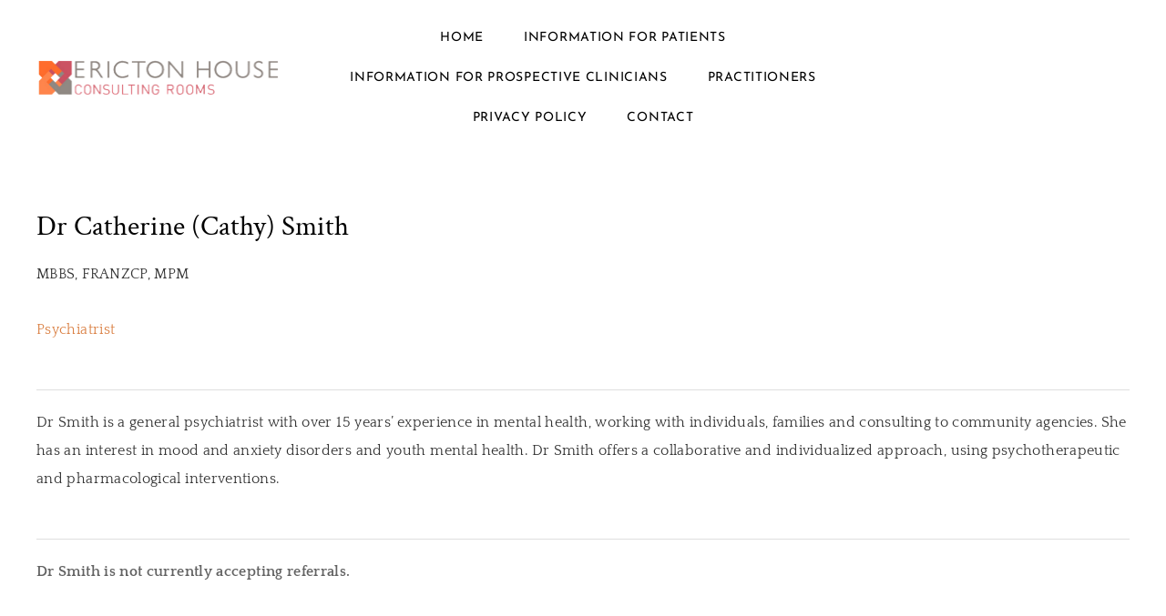

--- FILE ---
content_type: text/html
request_url: http://erictonhouse.com.au/drcatherinesmith.html
body_size: 5009
content:
<!DOCTYPE html>
<html lang="en">
	<head><script src="/gdpr/gdprscript.js?buildTime=1763054283&hasRemindMe=true&stealth=false"></script>
		<title>Dr Catherine Smith - Ericton House Consulting Rooms</title><meta property="og:site_name" content="Ericton House Consulting Rooms" />
<meta property="og:title" content="Dr Catherine Smith" />
<meta property="og:description" content="MBBS, FRANZCP, MPM" />
<meta property="og:image" content="http://erictonhouse.com.au/uploads/1/2/9/8/129844572/object1304199881.png" />
<meta property="og:url" content="http://erictonhouse.com.au/drcatherinesmith.html" />

<link rel="icon" type="image/png" href="//www.weebly.com/uploads/reseller/assets/2072052421-favicon.ico" />



<meta http-equiv="Content-Type" content="text/html; charset=utf-8" />
  <meta name="viewport" content="width=device-width, initial-scale=1.0" />

		
		<link id="wsite-base-style" rel="stylesheet" type="text/css" href="//cdn2.editmysite.com/css/sites.css?buildTime=1763054283" />
<link rel="stylesheet" type="text/css" href="//cdn2.editmysite.com/css/old/fancybox.css?1763054283" />
<link rel="stylesheet" type="text/css" href="//cdn2.editmysite.com/css/social-icons.css?buildtime=1763054283" media="screen,projection" />
<link rel="stylesheet" type="text/css" href="/files/main_style.css?1763092753" title="wsite-theme-css" />
<link href='//cdn2.editmysite.com/fonts/Josefin_Sans/font.css?2' rel='stylesheet' type='text/css' />

<link href='//cdn2.editmysite.com/fonts/Quattrocento/font.css?2' rel='stylesheet' type='text/css' />
<link href='//cdn2.editmysite.com/fonts/Crimson_Text/font.css?2' rel='stylesheet' type='text/css' />
<link href='//cdn2.editmysite.com/fonts/Crimson_Text/font.css?2' rel='stylesheet' type='text/css' />
<link href='//cdn2.editmysite.com/fonts/Crimson_Text/font.css?2' rel='stylesheet' type='text/css' />
<link href='//cdn2.editmysite.com/fonts/Montserrat/font.css?2' rel='stylesheet' type='text/css' />
<link href='//cdn2.editmysite.com/fonts/Playfair_Display/font.css?2' rel='stylesheet' type='text/css' />
<link href='//cdn2.editmysite.com/fonts/Lora/font.css?2' rel='stylesheet' type='text/css' />
<style type='text/css'>
.wsite-elements.wsite-not-footer:not(.wsite-header-elements) div.paragraph, .wsite-elements.wsite-not-footer:not(.wsite-header-elements) p, .wsite-elements.wsite-not-footer:not(.wsite-header-elements) .product-block .product-title, .wsite-elements.wsite-not-footer:not(.wsite-header-elements) .product-description, .wsite-elements.wsite-not-footer:not(.wsite-header-elements) .wsite-form-field label, .wsite-elements.wsite-not-footer:not(.wsite-header-elements) .wsite-form-field label, #wsite-content div.paragraph, #wsite-content p, #wsite-content .product-block .product-title, #wsite-content .product-description, #wsite-content .wsite-form-field label, #wsite-content .wsite-form-field label, .blog-sidebar div.paragraph, .blog-sidebar p, .blog-sidebar .wsite-form-field label, .blog-sidebar .wsite-form-field label {font-family:"Quattrocento" !important;}
#wsite-content div.paragraph, #wsite-content p, #wsite-content .product-block .product-title, #wsite-content .product-description, #wsite-content .wsite-form-field label, #wsite-content .wsite-form-field label, .blog-sidebar div.paragraph, .blog-sidebar p, .blog-sidebar .wsite-form-field label, .blog-sidebar .wsite-form-field label {color:#626262 !important;}
.wsite-elements.wsite-footer div.paragraph, .wsite-elements.wsite-footer p, .wsite-elements.wsite-footer .product-block .product-title, .wsite-elements.wsite-footer .product-description, .wsite-elements.wsite-footer .wsite-form-field label, .wsite-elements.wsite-footer .wsite-form-field label{font-family:"Crimson Text" !important;}
.wsite-elements.wsite-not-footer:not(.wsite-header-elements) h2, .wsite-elements.wsite-not-footer:not(.wsite-header-elements) .product-long .product-title, .wsite-elements.wsite-not-footer:not(.wsite-header-elements) .product-large .product-title, .wsite-elements.wsite-not-footer:not(.wsite-header-elements) .product-small .product-title, #wsite-content h2, #wsite-content .product-long .product-title, #wsite-content .product-large .product-title, #wsite-content .product-small .product-title, .blog-sidebar h2 {font-family:"Crimson Text" !important;letter-spacing: 0px !important;}
#wsite-content h2, #wsite-content .product-long .product-title, #wsite-content .product-large .product-title, #wsite-content .product-small .product-title, .blog-sidebar h2 {}
.wsite-elements.wsite-footer h2, .wsite-elements.wsite-footer .product-long .product-title, .wsite-elements.wsite-footer .product-large .product-title, .wsite-elements.wsite-footer .product-small .product-title{font-family:"Crimson Text" !important;}
#wsite-title {font-family:"Montserrat" !important;}
.wsite-menu-default a {}
.wsite-menu a {}
.wsite-image div, .wsite-caption {}
.galleryCaptionInnerText {}
.fancybox-title {}
.wslide-caption-text {}
.wsite-phone {}
.wsite-headline,.wsite-header-section .wsite-content-title {font-family:"Playfair Display" !important;letter-spacing: -1px !important;}
.wsite-headline-paragraph,.wsite-header-section .paragraph {font-family:"Lora" !important;font-weight:400 !important;text-transform:  none !important;}
.wsite-button-inner {}
.wsite-not-footer blockquote {}
.wsite-footer blockquote {}
.blog-header h2 a {}
#wsite-content h2.wsite-product-title {}
.wsite-product .wsite-product-price a {}
@media screen and (min-width: 767px) {.wsite-elements.wsite-not-footer:not(.wsite-header-elements) div.paragraph, .wsite-elements.wsite-not-footer:not(.wsite-header-elements) p, .wsite-elements.wsite-not-footer:not(.wsite-header-elements) .product-block .product-title, .wsite-elements.wsite-not-footer:not(.wsite-header-elements) .product-description, .wsite-elements.wsite-not-footer:not(.wsite-header-elements) .wsite-form-field label, .wsite-elements.wsite-not-footer:not(.wsite-header-elements) .wsite-form-field label, #wsite-content div.paragraph, #wsite-content p, #wsite-content .product-block .product-title, #wsite-content .product-description, #wsite-content .wsite-form-field label, #wsite-content .wsite-form-field label, .blog-sidebar div.paragraph, .blog-sidebar p, .blog-sidebar .wsite-form-field label, .blog-sidebar .wsite-form-field label {font-size:18px !important;}
#wsite-content div.paragraph, #wsite-content p, #wsite-content .product-block .product-title, #wsite-content .product-description, #wsite-content .wsite-form-field label, #wsite-content .wsite-form-field label, .blog-sidebar div.paragraph, .blog-sidebar p, .blog-sidebar .wsite-form-field label, .blog-sidebar .wsite-form-field label {}
.wsite-elements.wsite-footer div.paragraph, .wsite-elements.wsite-footer p, .wsite-elements.wsite-footer .product-block .product-title, .wsite-elements.wsite-footer .product-description, .wsite-elements.wsite-footer .wsite-form-field label, .wsite-elements.wsite-footer .wsite-form-field label{font-size:18px !important;}
.wsite-elements.wsite-not-footer:not(.wsite-header-elements) h2, .wsite-elements.wsite-not-footer:not(.wsite-header-elements) .product-long .product-title, .wsite-elements.wsite-not-footer:not(.wsite-header-elements) .product-large .product-title, .wsite-elements.wsite-not-footer:not(.wsite-header-elements) .product-small .product-title, #wsite-content h2, #wsite-content .product-long .product-title, #wsite-content .product-large .product-title, #wsite-content .product-small .product-title, .blog-sidebar h2 {font-size:31px !important;}
#wsite-content h2, #wsite-content .product-long .product-title, #wsite-content .product-large .product-title, #wsite-content .product-small .product-title, .blog-sidebar h2 {}
.wsite-elements.wsite-footer h2, .wsite-elements.wsite-footer .product-long .product-title, .wsite-elements.wsite-footer .product-large .product-title, .wsite-elements.wsite-footer .product-small .product-title{font-size:12px !important;}
#wsite-title {font-size:15px !important;}
.wsite-menu-default a {}
.wsite-menu a {}
.wsite-image div, .wsite-caption {}
.galleryCaptionInnerText {}
.fancybox-title {}
.wslide-caption-text {}
.wsite-phone {}
.wsite-headline,.wsite-header-section .wsite-content-title {font-size:90px !important;}
.wsite-headline-paragraph,.wsite-header-section .paragraph {}
.wsite-button-inner {}
.wsite-not-footer blockquote {}
.wsite-footer blockquote {}
.blog-header h2 a {}
#wsite-content h2.wsite-product-title {}
.wsite-product .wsite-product-price a {}
}</style>

		<script>
var STATIC_BASE = '//cdn1.editmysite.com/';
var ASSETS_BASE = '//cdn2.editmysite.com/';
var STYLE_PREFIX = 'wsite';
</script>
<script src='https://cdn2.editmysite.com/js/jquery-1.8.3.min.js'></script>

<script type="text/javascript" src="//cdn2.editmysite.com/js/lang/en/stl.js?buildTime=1763054283&"></script>
<script src="//cdn2.editmysite.com/js/site/main.js?buildTime=1763054283"></script><script type="text/javascript">
		function initCustomerAccountsModels() {
					(function(){_W.setup_rpc({"url":"\/ajax\/api\/JsonRPC\/CustomerAccounts\/","actions":{"CustomerAccounts":[{"name":"login","len":2,"multiple":false,"standalone":false},{"name":"logout","len":0,"multiple":false,"standalone":false},{"name":"getSessionDetails","len":0,"multiple":false,"standalone":false},{"name":"getAccountDetails","len":0,"multiple":false,"standalone":false},{"name":"getOrders","len":0,"multiple":false,"standalone":false},{"name":"register","len":4,"multiple":false,"standalone":false},{"name":"emailExists","len":1,"multiple":false,"standalone":false},{"name":"passwordReset","len":1,"multiple":false,"standalone":false},{"name":"passwordUpdate","len":3,"multiple":false,"standalone":false},{"name":"validateSession","len":1,"multiple":false,"standalone":false}]},"namespace":"_W.CustomerAccounts.RPC"});
_W.setup_model_rpc({"rpc_namespace":"_W.CustomerAccounts.RPC","model_namespace":"_W.CustomerAccounts.BackboneModelData","collection_namespace":"_W.CustomerAccounts.BackboneCollectionData","bootstrap_namespace":"_W.CustomerAccounts.BackboneBootstrap","models":{"CustomerAccounts":{"_class":"CustomerAccounts.Model.CustomerAccounts","defaults":null,"validation":null,"types":null,"idAttribute":null,"keydefs":null}},"collections":{"CustomerAccounts":{"_class":"CustomerAccounts.Collection.CustomerAccounts"}},"bootstrap":[]});
})();
		}
		if(document.createEvent && document.addEventListener) {
			var initEvt = document.createEvent('Event');
			initEvt.initEvent('customerAccountsModelsInitialized', true, false);
			document.dispatchEvent(initEvt);
		} else if(document.documentElement.initCustomerAccountsModels === 0){
			document.documentElement.initCustomerAccountsModels++
		}
		</script>
		<script type="text/javascript"> _W = _W || {}; _W.securePrefix='api.weeblycloud.com'; </script><script>_W = _W || {};
			_W.customerLocale = "en_US";
			_W.storeName = null;
			_W.isCheckoutReskin = false;
			_W.storeCountry = "AU";
			_W.storeCurrency = "AUD";
			_W.storeEuPrivacyPolicyUrl = "";
			com_currentSite = "293338384899213264";
			com_userID = "129844572";</script><script type="text/javascript">_W.resellerSite = true;</script><script type="text/javascript">_W.configDomain = "www.weebly.com";</script><script>_W.relinquish && _W.relinquish()</script>
<script type="text/javascript" src="//cdn2.editmysite.com/js/lang/en/stl.js?buildTime=1763054283&"></script><script> _W.themePlugins = [];</script><script type="text/javascript"> _W.recaptchaUrl = "https://www.google.com/recaptcha/api.js"; </script><script type="text/javascript"><!--
	
	var DISABLE_NAV_MORE = 1;
	function initFlyouts(){
		initPublishedFlyoutMenus(
			[{"id":"632192360328935208","title":"Home","url":"index.html","target":"","nav_menu":false,"nonclickable":false},{"id":"898097150641535518","title":"Information for Patients","url":"informationforpatients.html","target":"","nav_menu":false,"nonclickable":false},{"id":"436265265747135149","title":"Information for prospective clinicians","url":"infoforprospectiveclinicians.html","target":"","nav_menu":false,"nonclickable":false},{"id":"319004908437553748","title":"Practitioners","url":"practitioners.html","target":"","nav_menu":false,"nonclickable":true},{"id":"316465137361025737","title":"Privacy policy","url":"privacypolicy.html","target":"","nav_menu":false,"nonclickable":false},{"id":"387027957232046429","title":"Contact","url":"contact.html","target":"","nav_menu":false,"nonclickable":false}],
			"603445047773371989",
			'',
			'active',
			false,
			{"navigation\/item":"<li {{#id}}id=\"{{id}}\"{{\/id}} class=\"wsite-menu-item-wrap\">\n\t<a\n\t\t{{^nonclickable}}\n\t\t\t{{^nav_menu}}\n\t\t\t\thref=\"{{url}}\"\n\t\t\t{{\/nav_menu}}\n\t\t{{\/nonclickable}}\n\t\t{{#target}}\n\t\t\ttarget=\"{{target}}\"\n\t\t{{\/target}}\n\t\t{{#membership_required}}\n\t\t\tdata-membership-required=\"{{.}}\"\n\t\t{{\/membership_required}}\n\t\tclass=\"wsite-menu-item\"\n\t\t>\n\t\t{{{title_html}}}\n\t<\/a>\n\t{{#has_children}}{{> navigation\/flyout\/list}}{{\/has_children}}\n<\/li>\n","navigation\/flyout\/list":"<div class=\"wsite-menu-wrap\" style=\"display:none\">\n\t<ul class=\"wsite-menu\">\n\t\t{{#children}}{{> navigation\/flyout\/item}}{{\/children}}\n\t<\/ul>\n<\/div>\n","navigation\/flyout\/item":"<li {{#id}}id=\"{{id}}\"{{\/id}}\n\tclass=\"wsite-menu-subitem-wrap {{#is_current}}wsite-nav-current{{\/is_current}}\"\n\t>\n\t<a\n\t\t{{^nonclickable}}\n\t\t\t{{^nav_menu}}\n\t\t\t\thref=\"{{url}}\"\n\t\t\t{{\/nav_menu}}\n\t\t{{\/nonclickable}}\n\t\t{{#target}}\n\t\t\ttarget=\"{{target}}\"\n\t\t{{\/target}}\n\t\tclass=\"wsite-menu-subitem\"\n\t\t>\n\t\t<span class=\"wsite-menu-title\">\n\t\t\t{{{title_html}}}\n\t\t<\/span>{{#has_children}}<span class=\"wsite-menu-arrow\">&gt;<\/span>{{\/has_children}}\n\t<\/a>\n\t{{#has_children}}{{> navigation\/flyout\/list}}{{\/has_children}}\n<\/li>\n"},
			{"hasCustomMembership":true,"hasCustomMinicart":true}
		)
	}
//-->
</script>
		
		
	</head>
	<body class="no-header-page    wsite-page-drcatherinesmith sticky-nav-off full-width-on header-scroll-animate-off  wsite-theme-light"><div class="wrapper">
    <div class="unite-header">
      <div class="nav-wrap">
        <div class="container">
          <a class="hamburger" aria-label="Menu" href="#"><span></span></a>
          <div class="logo"><span class="wsite-logo">

	<a href="/">
		<img src="/uploads/1/2/9/8/129844572/object1304199881.png" alt="Ericton House Consulting Rooms" />
	</a>

</span></div>
          <div class="nav desktop-nav"><ul class="wsite-menu-default">
		<li id="pg632192360328935208" class="wsite-menu-item-wrap">
			<a
						href="/"
				class="wsite-menu-item"
				>
				Home
			</a>
			
		</li>
		<li id="pg898097150641535518" class="wsite-menu-item-wrap">
			<a
						href="/informationforpatients.html"
				class="wsite-menu-item"
				>
				Information for Patients
			</a>
			
		</li>
		<li id="pg436265265747135149" class="wsite-menu-item-wrap">
			<a
						href="/infoforprospectiveclinicians.html"
				class="wsite-menu-item"
				>
				Information for prospective clinicians
			</a>
			
		</li>
		<li id="pg319004908437553748" class="wsite-menu-item-wrap">
			<a
				class="wsite-menu-item"
				>
				Practitioners
			</a>
			<div class="wsite-menu-wrap" style="display:none">
	<ul class="wsite-menu">
		<li id="wsite-nav-355273911131141476"
	class="wsite-menu-subitem-wrap "
	>
	<a
				href="/drhalimahhassan.html"
		class="wsite-menu-subitem"
		>
		<span class="wsite-menu-title">
			Dr Halimah Hassan
		</span>
	</a>
	
</li>
<li id="wsite-nav-873832175241939768"
	class="wsite-menu-subitem-wrap "
	>
	<a
				href="/drrosemaryfield.html"
		class="wsite-menu-subitem"
		>
		<span class="wsite-menu-title">
			Dr Rosemary Field
		</span>
	</a>
	
</li>
<li id="wsite-nav-603445047773371989"
	class="wsite-menu-subitem-wrap wsite-nav-current"
	>
	<a
				href="/drcatherinesmith.html"
		class="wsite-menu-subitem"
		>
		<span class="wsite-menu-title">
			Dr Catherine Smith
		</span>
	</a>
	
</li>
<li id="wsite-nav-495856594717858072"
	class="wsite-menu-subitem-wrap "
	>
	<a
				href="/drdilinidharmage.html"
		class="wsite-menu-subitem"
		>
		<span class="wsite-menu-title">
			Dr Dilini Dharmage
		</span>
	</a>
	
</li>
<li id="wsite-nav-948210411288668544"
	class="wsite-menu-subitem-wrap "
	>
	<a
				href="/drkatherinejames.html"
		class="wsite-menu-subitem"
		>
		<span class="wsite-menu-title">
			Dr Katherine James
		</span>
	</a>
	
</li>
<li id="wsite-nav-684586448730174401"
	class="wsite-menu-subitem-wrap "
	>
	<a
				href="/drnataliebarry.html"
		class="wsite-menu-subitem"
		>
		<span class="wsite-menu-title">
			Dr Natalie Barry
		</span>
	</a>
	
</li>
<li id="wsite-nav-368083861405312690"
	class="wsite-menu-subitem-wrap "
	>
	<a
				href="/drsarahseth.html"
		class="wsite-menu-subitem"
		>
		<span class="wsite-menu-title">
			Dr Sarah Seth
		</span>
	</a>
	
</li>

	</ul>
</div>

		</li>
		<li id="pg316465137361025737" class="wsite-menu-item-wrap">
			<a
						href="/privacypolicy.html"
				class="wsite-menu-item"
				>
				Privacy policy
			</a>
			
		</li>
		<li id="pg387027957232046429" class="wsite-menu-item-wrap">
			<a
						href="/contact.html"
				class="wsite-menu-item"
				>
				Contact
			</a>
			
		</li>
</ul>
</div>
          <div class="nav membership-cart"><span id="member-login" class="wsite-custom-membership-wrapper"><a href="#" id="wsite-nav-login-a"></a></span></div>
        </div>
      </div>
    </div>

    <div class="main-wrap">
      <div id="wsite-content" class="wsite-elements wsite-not-footer">
	<div class="wsite-section-wrap">
	<div class="wsite-section wsite-body-section wsite-background-15"  >
		<div class="wsite-section-content">
          <div class="container">
			<div class="wsite-section-elements">
				<div><div class="wsite-multicol"><div class="wsite-multicol-table-wrap" style="margin:0 -15px;">
	<table class="wsite-multicol-table">
		<tbody class="wsite-multicol-tbody">
			<tr class="wsite-multicol-tr">
				<td class="wsite-multicol-col" style="width:50%; padding:0 15px;">
					
						

<h2 class="wsite-content-title">Dr Catherine (Cathy) Smith</h2>

<div class="paragraph"><span style="color:rgb(51, 51, 51)"><font size="3">MBBS, FRANZCP, MPM</font></span></div>

<div class="paragraph"><font size="3" color="#da8044">Psychiatrist&nbsp;</font></div>


					
				</td>				<td class="wsite-multicol-col" style="width:50%; padding:0 15px;">
				</td>			</tr>
		</tbody>
	</table>
</div></div></div>

<div><div style="height: 20px; overflow: hidden; width: 100%;"></div>
<hr class="styled-hr" style="width:100%;"></hr>
<div style="height: 20px; overflow: hidden; width: 100%;"></div></div>

<div class="paragraph"><span style="color:rgb(51, 51, 51)"><font size="3">Dr Smith is a general psychiatrist with over 15 years&rsquo; experience in mental health, working with individuals, families and consulting to community agencies. She has an interest in mood and anxiety disorders and youth mental health. Dr Smith offers a collaborative and individualized approach, using psychotherapeutic and pharmacological interventions.</font></span></div>

<div><div style="height: 20px; overflow: hidden; width: 100%;"></div>
<hr class="styled-hr" style="width:100%;"></hr>
<div style="height: 20px; overflow: hidden; width: 100%;"></div></div>

<div class="paragraph"><strong><font size="3">Dr Smith is not currently accepting referrals.&nbsp;</font></strong></div>
			</div>
		</div>
      </div>

	</div>
</div>

</div>

    </div>

    <div class="footer-wrap">
      <div class="container">
        <div class="footer"><div class='wsite-elements wsite-footer'>Site powered by Weebly. Managed by <a href="https://www.ddns.com.au/" target="_blank" rel="nofollow">DDNS</a></div></div>
      </div>
    </div>
  </div>

  <div class="nav mobile-nav">
    <a class="hamburger" aria-label="Menu" href="#"><span></span></a>
    <ul class="wsite-menu-default">
    		<li id="pg632192360328935208" class="wsite-menu-item-wrap">
    			<a
    						href="/"
    				class="wsite-menu-item"
    				>
    				Home
    			</a>
    			
    		</li>
    		<li id="pg898097150641535518" class="wsite-menu-item-wrap">
    			<a
    						href="/informationforpatients.html"
    				class="wsite-menu-item"
    				>
    				Information for Patients
    			</a>
    			
    		</li>
    		<li id="pg436265265747135149" class="wsite-menu-item-wrap">
    			<a
    						href="/infoforprospectiveclinicians.html"
    				class="wsite-menu-item"
    				>
    				Information for prospective clinicians
    			</a>
    			
    		</li>
    		<li id="pg319004908437553748" class="wsite-menu-item-wrap">
    			<a
    				class="wsite-menu-item"
    				>
    				Practitioners
    			</a>
    			<div class="wsite-menu-wrap" style="display:none">
	<ul class="wsite-menu">
		<li id="wsite-nav-355273911131141476"
	class="wsite-menu-subitem-wrap "
	>
	<a
				href="/drhalimahhassan.html"
		class="wsite-menu-subitem"
		>
		<span class="wsite-menu-title">
			Dr Halimah Hassan
		</span>
	</a>
	
</li>
<li id="wsite-nav-873832175241939768"
	class="wsite-menu-subitem-wrap "
	>
	<a
				href="/drrosemaryfield.html"
		class="wsite-menu-subitem"
		>
		<span class="wsite-menu-title">
			Dr Rosemary Field
		</span>
	</a>
	
</li>
<li id="wsite-nav-603445047773371989"
	class="wsite-menu-subitem-wrap wsite-nav-current"
	>
	<a
				href="/drcatherinesmith.html"
		class="wsite-menu-subitem"
		>
		<span class="wsite-menu-title">
			Dr Catherine Smith
		</span>
	</a>
	
</li>
<li id="wsite-nav-495856594717858072"
	class="wsite-menu-subitem-wrap "
	>
	<a
				href="/drdilinidharmage.html"
		class="wsite-menu-subitem"
		>
		<span class="wsite-menu-title">
			Dr Dilini Dharmage
		</span>
	</a>
	
</li>
<li id="wsite-nav-948210411288668544"
	class="wsite-menu-subitem-wrap "
	>
	<a
				href="/drkatherinejames.html"
		class="wsite-menu-subitem"
		>
		<span class="wsite-menu-title">
			Dr Katherine James
		</span>
	</a>
	
</li>
<li id="wsite-nav-684586448730174401"
	class="wsite-menu-subitem-wrap "
	>
	<a
				href="/drnataliebarry.html"
		class="wsite-menu-subitem"
		>
		<span class="wsite-menu-title">
			Dr Natalie Barry
		</span>
	</a>
	
</li>
<li id="wsite-nav-368083861405312690"
	class="wsite-menu-subitem-wrap "
	>
	<a
				href="/drsarahseth.html"
		class="wsite-menu-subitem"
		>
		<span class="wsite-menu-title">
			Dr Sarah Seth
		</span>
	</a>
	
</li>

	</ul>
</div>

    		</li>
    		<li id="pg316465137361025737" class="wsite-menu-item-wrap">
    			<a
    						href="/privacypolicy.html"
    				class="wsite-menu-item"
    				>
    				Privacy policy
    			</a>
    			
    		</li>
    		<li id="pg387027957232046429" class="wsite-menu-item-wrap">
    			<a
    						href="/contact.html"
    				class="wsite-menu-item"
    				>
    				Contact
    			</a>
    			
    		</li>
    </ul>
  </div>


  <script>
    (function(d) {
      var config = {
        kitId: 'nxe1ajf',
        scriptTimeout: 3000,
        async: true
      },
      h=d.documentElement,t=setTimeout(function(){h.className=h.className.replace(/\bwf-loading\b/g,"")+" wf-inactive";},config.scriptTimeout),tk=d.createElement("script"),f=false,s=d.getElementsByTagName("script")[0],a;h.className+=" wf-loading";tk.src='https://use.typekit.net/'+config.kitId+'.js';tk.async=true;tk.onload=tk.onreadystatechange=function(){a=this.readyState;if(f||a&&a!="complete"&&a!="loaded")return;f=true;clearTimeout(t);try{Typekit.load(config)}catch(e){}};s.parentNode.insertBefore(tk,s)
    })(document);
  </script>

  <script type="text/javascript" src="/files/theme/plugins.js?1685011917"></script>
  <script type="text/javascript" src="/files/theme/custom.js?1685011917"></script>
    <div id="customer-accounts-app"></div>
    <script src="//cdn2.editmysite.com/js/site/main-customer-accounts-site.js?buildTime=1763054283"></script>

		

	</body>
</html>
